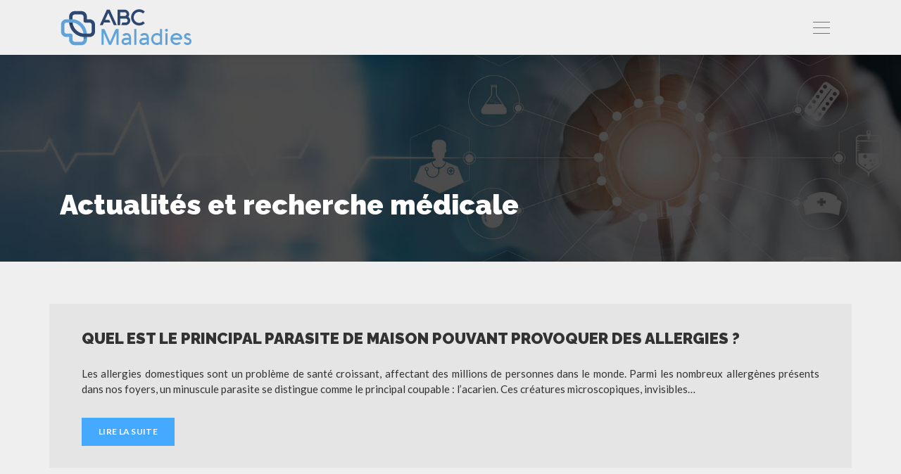

--- FILE ---
content_type: text/html; charset=UTF-8
request_url: https://www.abc-maladies.fr/actualites-et-recherche-medicale/
body_size: 6996
content:
<!DOCTYPE html>
<html>
<head lang="fr-FR">
<meta charset="UTF-8">
<meta name="viewport" content="width=device-width">
<link rel="shortcut icon" href="https://www.abc-maladies.fr/wp-content/uploads/2021/05/favicon-abc-maladies.png" /><link val="healthflex" ver="v 3.18.4" />
<meta name='robots' content='max-image-preview:large' />
	<style>img:is([sizes="auto" i], [sizes^="auto," i]) { contain-intrinsic-size: 3000px 1500px }</style>
	<link rel='dns-prefetch' href='//stackpath.bootstrapcdn.com' />
<title>Actualités et recherche médicale</title><link rel="alternate" type="application/rss+xml" title="abc-maladies &raquo; Flux de la catégorie Actualités et recherche médicale" href="https://www.abc-maladies.fr/actualites-et-recherche-medicale/feed/" />
<link rel='stylesheet' id='wp-block-library-css' href='https://www.abc-maladies.fr/wp-includes/css/dist/block-library/style.min.css?ver=9ed92f27e3e5e91784303cb37a69c011' type='text/css' media='all' />
<style id='classic-theme-styles-inline-css' type='text/css'>
/*! This file is auto-generated */
.wp-block-button__link{color:#fff;background-color:#32373c;border-radius:9999px;box-shadow:none;text-decoration:none;padding:calc(.667em + 2px) calc(1.333em + 2px);font-size:1.125em}.wp-block-file__button{background:#32373c;color:#fff;text-decoration:none}
</style>
<style id='global-styles-inline-css' type='text/css'>
:root{--wp--preset--aspect-ratio--square: 1;--wp--preset--aspect-ratio--4-3: 4/3;--wp--preset--aspect-ratio--3-4: 3/4;--wp--preset--aspect-ratio--3-2: 3/2;--wp--preset--aspect-ratio--2-3: 2/3;--wp--preset--aspect-ratio--16-9: 16/9;--wp--preset--aspect-ratio--9-16: 9/16;--wp--preset--color--black: #000000;--wp--preset--color--cyan-bluish-gray: #abb8c3;--wp--preset--color--white: #ffffff;--wp--preset--color--pale-pink: #f78da7;--wp--preset--color--vivid-red: #cf2e2e;--wp--preset--color--luminous-vivid-orange: #ff6900;--wp--preset--color--luminous-vivid-amber: #fcb900;--wp--preset--color--light-green-cyan: #7bdcb5;--wp--preset--color--vivid-green-cyan: #00d084;--wp--preset--color--pale-cyan-blue: #8ed1fc;--wp--preset--color--vivid-cyan-blue: #0693e3;--wp--preset--color--vivid-purple: #9b51e0;--wp--preset--gradient--vivid-cyan-blue-to-vivid-purple: linear-gradient(135deg,rgba(6,147,227,1) 0%,rgb(155,81,224) 100%);--wp--preset--gradient--light-green-cyan-to-vivid-green-cyan: linear-gradient(135deg,rgb(122,220,180) 0%,rgb(0,208,130) 100%);--wp--preset--gradient--luminous-vivid-amber-to-luminous-vivid-orange: linear-gradient(135deg,rgba(252,185,0,1) 0%,rgba(255,105,0,1) 100%);--wp--preset--gradient--luminous-vivid-orange-to-vivid-red: linear-gradient(135deg,rgba(255,105,0,1) 0%,rgb(207,46,46) 100%);--wp--preset--gradient--very-light-gray-to-cyan-bluish-gray: linear-gradient(135deg,rgb(238,238,238) 0%,rgb(169,184,195) 100%);--wp--preset--gradient--cool-to-warm-spectrum: linear-gradient(135deg,rgb(74,234,220) 0%,rgb(151,120,209) 20%,rgb(207,42,186) 40%,rgb(238,44,130) 60%,rgb(251,105,98) 80%,rgb(254,248,76) 100%);--wp--preset--gradient--blush-light-purple: linear-gradient(135deg,rgb(255,206,236) 0%,rgb(152,150,240) 100%);--wp--preset--gradient--blush-bordeaux: linear-gradient(135deg,rgb(254,205,165) 0%,rgb(254,45,45) 50%,rgb(107,0,62) 100%);--wp--preset--gradient--luminous-dusk: linear-gradient(135deg,rgb(255,203,112) 0%,rgb(199,81,192) 50%,rgb(65,88,208) 100%);--wp--preset--gradient--pale-ocean: linear-gradient(135deg,rgb(255,245,203) 0%,rgb(182,227,212) 50%,rgb(51,167,181) 100%);--wp--preset--gradient--electric-grass: linear-gradient(135deg,rgb(202,248,128) 0%,rgb(113,206,126) 100%);--wp--preset--gradient--midnight: linear-gradient(135deg,rgb(2,3,129) 0%,rgb(40,116,252) 100%);--wp--preset--font-size--small: 13px;--wp--preset--font-size--medium: 20px;--wp--preset--font-size--large: 36px;--wp--preset--font-size--x-large: 42px;--wp--preset--spacing--20: 0.44rem;--wp--preset--spacing--30: 0.67rem;--wp--preset--spacing--40: 1rem;--wp--preset--spacing--50: 1.5rem;--wp--preset--spacing--60: 2.25rem;--wp--preset--spacing--70: 3.38rem;--wp--preset--spacing--80: 5.06rem;--wp--preset--shadow--natural: 6px 6px 9px rgba(0, 0, 0, 0.2);--wp--preset--shadow--deep: 12px 12px 50px rgba(0, 0, 0, 0.4);--wp--preset--shadow--sharp: 6px 6px 0px rgba(0, 0, 0, 0.2);--wp--preset--shadow--outlined: 6px 6px 0px -3px rgba(255, 255, 255, 1), 6px 6px rgba(0, 0, 0, 1);--wp--preset--shadow--crisp: 6px 6px 0px rgba(0, 0, 0, 1);}:where(.is-layout-flex){gap: 0.5em;}:where(.is-layout-grid){gap: 0.5em;}body .is-layout-flex{display: flex;}.is-layout-flex{flex-wrap: wrap;align-items: center;}.is-layout-flex > :is(*, div){margin: 0;}body .is-layout-grid{display: grid;}.is-layout-grid > :is(*, div){margin: 0;}:where(.wp-block-columns.is-layout-flex){gap: 2em;}:where(.wp-block-columns.is-layout-grid){gap: 2em;}:where(.wp-block-post-template.is-layout-flex){gap: 1.25em;}:where(.wp-block-post-template.is-layout-grid){gap: 1.25em;}.has-black-color{color: var(--wp--preset--color--black) !important;}.has-cyan-bluish-gray-color{color: var(--wp--preset--color--cyan-bluish-gray) !important;}.has-white-color{color: var(--wp--preset--color--white) !important;}.has-pale-pink-color{color: var(--wp--preset--color--pale-pink) !important;}.has-vivid-red-color{color: var(--wp--preset--color--vivid-red) !important;}.has-luminous-vivid-orange-color{color: var(--wp--preset--color--luminous-vivid-orange) !important;}.has-luminous-vivid-amber-color{color: var(--wp--preset--color--luminous-vivid-amber) !important;}.has-light-green-cyan-color{color: var(--wp--preset--color--light-green-cyan) !important;}.has-vivid-green-cyan-color{color: var(--wp--preset--color--vivid-green-cyan) !important;}.has-pale-cyan-blue-color{color: var(--wp--preset--color--pale-cyan-blue) !important;}.has-vivid-cyan-blue-color{color: var(--wp--preset--color--vivid-cyan-blue) !important;}.has-vivid-purple-color{color: var(--wp--preset--color--vivid-purple) !important;}.has-black-background-color{background-color: var(--wp--preset--color--black) !important;}.has-cyan-bluish-gray-background-color{background-color: var(--wp--preset--color--cyan-bluish-gray) !important;}.has-white-background-color{background-color: var(--wp--preset--color--white) !important;}.has-pale-pink-background-color{background-color: var(--wp--preset--color--pale-pink) !important;}.has-vivid-red-background-color{background-color: var(--wp--preset--color--vivid-red) !important;}.has-luminous-vivid-orange-background-color{background-color: var(--wp--preset--color--luminous-vivid-orange) !important;}.has-luminous-vivid-amber-background-color{background-color: var(--wp--preset--color--luminous-vivid-amber) !important;}.has-light-green-cyan-background-color{background-color: var(--wp--preset--color--light-green-cyan) !important;}.has-vivid-green-cyan-background-color{background-color: var(--wp--preset--color--vivid-green-cyan) !important;}.has-pale-cyan-blue-background-color{background-color: var(--wp--preset--color--pale-cyan-blue) !important;}.has-vivid-cyan-blue-background-color{background-color: var(--wp--preset--color--vivid-cyan-blue) !important;}.has-vivid-purple-background-color{background-color: var(--wp--preset--color--vivid-purple) !important;}.has-black-border-color{border-color: var(--wp--preset--color--black) !important;}.has-cyan-bluish-gray-border-color{border-color: var(--wp--preset--color--cyan-bluish-gray) !important;}.has-white-border-color{border-color: var(--wp--preset--color--white) !important;}.has-pale-pink-border-color{border-color: var(--wp--preset--color--pale-pink) !important;}.has-vivid-red-border-color{border-color: var(--wp--preset--color--vivid-red) !important;}.has-luminous-vivid-orange-border-color{border-color: var(--wp--preset--color--luminous-vivid-orange) !important;}.has-luminous-vivid-amber-border-color{border-color: var(--wp--preset--color--luminous-vivid-amber) !important;}.has-light-green-cyan-border-color{border-color: var(--wp--preset--color--light-green-cyan) !important;}.has-vivid-green-cyan-border-color{border-color: var(--wp--preset--color--vivid-green-cyan) !important;}.has-pale-cyan-blue-border-color{border-color: var(--wp--preset--color--pale-cyan-blue) !important;}.has-vivid-cyan-blue-border-color{border-color: var(--wp--preset--color--vivid-cyan-blue) !important;}.has-vivid-purple-border-color{border-color: var(--wp--preset--color--vivid-purple) !important;}.has-vivid-cyan-blue-to-vivid-purple-gradient-background{background: var(--wp--preset--gradient--vivid-cyan-blue-to-vivid-purple) !important;}.has-light-green-cyan-to-vivid-green-cyan-gradient-background{background: var(--wp--preset--gradient--light-green-cyan-to-vivid-green-cyan) !important;}.has-luminous-vivid-amber-to-luminous-vivid-orange-gradient-background{background: var(--wp--preset--gradient--luminous-vivid-amber-to-luminous-vivid-orange) !important;}.has-luminous-vivid-orange-to-vivid-red-gradient-background{background: var(--wp--preset--gradient--luminous-vivid-orange-to-vivid-red) !important;}.has-very-light-gray-to-cyan-bluish-gray-gradient-background{background: var(--wp--preset--gradient--very-light-gray-to-cyan-bluish-gray) !important;}.has-cool-to-warm-spectrum-gradient-background{background: var(--wp--preset--gradient--cool-to-warm-spectrum) !important;}.has-blush-light-purple-gradient-background{background: var(--wp--preset--gradient--blush-light-purple) !important;}.has-blush-bordeaux-gradient-background{background: var(--wp--preset--gradient--blush-bordeaux) !important;}.has-luminous-dusk-gradient-background{background: var(--wp--preset--gradient--luminous-dusk) !important;}.has-pale-ocean-gradient-background{background: var(--wp--preset--gradient--pale-ocean) !important;}.has-electric-grass-gradient-background{background: var(--wp--preset--gradient--electric-grass) !important;}.has-midnight-gradient-background{background: var(--wp--preset--gradient--midnight) !important;}.has-small-font-size{font-size: var(--wp--preset--font-size--small) !important;}.has-medium-font-size{font-size: var(--wp--preset--font-size--medium) !important;}.has-large-font-size{font-size: var(--wp--preset--font-size--large) !important;}.has-x-large-font-size{font-size: var(--wp--preset--font-size--x-large) !important;}
:where(.wp-block-post-template.is-layout-flex){gap: 1.25em;}:where(.wp-block-post-template.is-layout-grid){gap: 1.25em;}
:where(.wp-block-columns.is-layout-flex){gap: 2em;}:where(.wp-block-columns.is-layout-grid){gap: 2em;}
:root :where(.wp-block-pullquote){font-size: 1.5em;line-height: 1.6;}
</style>
<link rel='stylesheet' id='default-css' href='https://www.abc-maladies.fr/wp-content/themes/factory-templates-3/style.css?ver=9ed92f27e3e5e91784303cb37a69c011' type='text/css' media='all' />
<link rel='stylesheet' id='bootstrap4-css' href='https://www.abc-maladies.fr/wp-content/themes/factory-templates-3/css/bootstrap4/bootstrap.min.css?ver=9ed92f27e3e5e91784303cb37a69c011' type='text/css' media='all' />
<link rel='stylesheet' id='font-awesome-css' href='https://stackpath.bootstrapcdn.com/font-awesome/4.7.0/css/font-awesome.min.css?ver=9ed92f27e3e5e91784303cb37a69c011' type='text/css' media='all' />
<link rel='stylesheet' id='aos-css' href='https://www.abc-maladies.fr/wp-content/themes/factory-templates-3/css/aos.css?ver=9ed92f27e3e5e91784303cb37a69c011' type='text/css' media='all' />
<link rel='stylesheet' id='global-css' href='https://www.abc-maladies.fr/wp-content/themes/factory-templates-3/css/global.css?ver=9ed92f27e3e5e91784303cb37a69c011' type='text/css' media='all' />
<link rel='stylesheet' id='style-css' href='https://www.abc-maladies.fr/wp-content/themes/factory-templates-3/css/template.css?ver=9ed92f27e3e5e91784303cb37a69c011' type='text/css' media='all' />
<script type="text/javascript" src="https://www.abc-maladies.fr/wp-includes/js/tinymce/tinymce.min.js?ver=9ed92f27e3e5e91784303cb37a69c011" id="wp-tinymce-root-js"></script>
<script type="text/javascript" src="https://www.abc-maladies.fr/wp-includes/js/tinymce/plugins/compat3x/plugin.min.js?ver=9ed92f27e3e5e91784303cb37a69c011" id="wp-tinymce-js"></script>
<script type="text/javascript" src="https://www.abc-maladies.fr/wp-content/themes/factory-templates-3/js/jquery.min.js?ver=9ed92f27e3e5e91784303cb37a69c011" id="jquery-js"></script>
<link rel="https://api.w.org/" href="https://www.abc-maladies.fr/wp-json/" /><link rel="alternate" title="JSON" type="application/json" href="https://www.abc-maladies.fr/wp-json/wp/v2/categories/2" /><link rel="EditURI" type="application/rsd+xml" title="RSD" href="https://www.abc-maladies.fr/xmlrpc.php?rsd" />
<meta name="google-site-verification" content="TUq30CjFzKR-OZl3IAu1RGoExez-tF9tSIuyY0TR6r8" />
<meta name="google-site-verification" content="yQ43uObgZbdu8ZuMCxftlQw39nigaWFaw17fbObXfeM" /><style type="text/css">
  
.default_color_background,.menu-bars{background-color : #088eff }
.default_color_text,a,h1 span,h2 span,h3 span,h4 span,h5 span,h6 span{color :#088eff }
.navigation li a,.navigation li.disabled,.navigation li.active a,.owl-dots .owl-dot.active span,.owl-dots .owl-dot:hover span{background-color: #088eff;}
.block-spc{border-color:#088eff}
.default_color_border{border-color : #088eff }
.fa-bars,.overlay-nav .close{color: #088eff;}
nav li a:after{background-color: #088eff;}
a{color : #F57B08 }
a:hover{color : #e84545 }
.archive h2 a{color :#323232}
.main-menu,.bottom-menu{background-color:#EFEFEF;}
.scrolling-down{background-color:#EFEFEF;}
.overlay-menu,.creative-menu .menu-right,.animated-btn-menu .line{background-color:#efefef;}
.main-menu.scrolling-down{-webkit-box-shadow: 0 2px 13px 0 rgba(0, 0, 0, .1);-moz-box-shadow: 0 2px 13px 0 rgba(0, 0, 0, .1);box-shadow: 0 2px 13px 0 rgba(0, 0, 0, .1);}   
nav li a{color:#444444!important;}
nav li:hover > a,.current-menu-item > a{color:#4eabf9!important;}
.archive h1{color:#fff!important;}
.archive h1,.single h1{text-align:left!important;}
.single h1{color:#fff!important;}
.archive .readmore{background-color:#45aaff;}
.archive .readmore{color:#fff;}
.archive .readmore:hover{background-color:#1293ff;}
.archive .readmore:hover{color:#fff;}
.archive .readmore{border-color:transparent;}
.archive .readmore:hover{border-color:transparent;}
footer #back_to_top {padding:#088eff;}
.single h2{font-size:22px!important}    
.single h3{font-size:18px!important}    
.single h4{font-size:15px!important}    
.single h5{font-size:15px!important}    
.single h6{font-size:15px!important}    
@media(max-width: 1024px){.main-menu.scrolling-down{position: fixed !important;}}
.scrolling-down #logo img {
    height: auto;
}
.bloc1{height:95vh;}
.main {padding-top: 0;}
</style>
</head>
<body class="archive category category-actualites-et-recherche-medicale category-2 wp-theme-factory-templates-3 " style="">
<div id="before-menu"></div>
<nav class="navbar click-menu overlay-nav main-menu">
<div class="container">


<a id="logo" href="https://www.abc-maladies.fr">
<img class="logo-main" src="https://www.abc-maladies.fr/wp-content/uploads/2021/05/logo-abc-maladies.png" alt="logo">
</a>


<button class="navbar-toggler default_color_border" type="button">
<div class="menu_btn">	
<div class="menu-bars"></div>
<div class="menu-bars"></div>
<div class="menu-bars"></div>
</div>
</button>
<div class="container relative">
<div class="close"><i class="fa fa-times-thin fa-2x" aria-hidden="true"></i></div>	
</div>
<div class="overlay-menu full-screen-menu">	
<ul id="main-menu" class="navbar-nav"><li id="menu-item-479" class="menu-item menu-item-type-taxonomy menu-item-object-category"><a href="https://www.abc-maladies.fr/maladies-pathologies/">Maladies &amp; pathologies</a></li>
<li id="menu-item-484" class="menu-item menu-item-type-taxonomy menu-item-object-category"><a href="https://www.abc-maladies.fr/vaccinations-et-traitements/">Vaccinations et traitements</a></li>
<li id="menu-item-475" class="menu-item menu-item-type-taxonomy menu-item-object-category"><a href="https://www.abc-maladies.fr/alimentation-et-sante/">Alimentation et santé</a></li>
<li id="menu-item-476" class="menu-item menu-item-type-taxonomy menu-item-object-category"><a href="https://www.abc-maladies.fr/bucco-dentaire/">Bucco-dentaire</a></li>
<li id="menu-item-478" class="menu-item menu-item-type-taxonomy menu-item-object-category"><a href="https://www.abc-maladies.fr/dermatologie/">Dermatologie</a></li>
<li id="menu-item-481" class="menu-item menu-item-type-taxonomy menu-item-object-category"><a href="https://www.abc-maladies.fr/psychologie/">Psychologie</a></li>
<li id="menu-item-482" class="menu-item menu-item-type-taxonomy menu-item-object-category"><a href="https://www.abc-maladies.fr/sexualite-et-grossesse/">Sexualité et grossesse</a></li>
<li id="menu-item-480" class="menu-item menu-item-type-taxonomy menu-item-object-category"><a href="https://www.abc-maladies.fr/professionnels-de-sante/">Professionnels de santé</a></li>
<li id="menu-item-474" class="menu-item menu-item-type-taxonomy menu-item-object-category current-menu-item"><a href="https://www.abc-maladies.fr/actualites-et-recherche-medicale/">Actualités et recherche médicale</a></li>
<li id="menu-item-483" class="menu-item menu-item-type-taxonomy menu-item-object-category"><a href="https://www.abc-maladies.fr/conseils-sante/">Conseils santé</a></li>
</ul></div>
</div>
</nav>
<div class="main">
	
<div class="subheader" style="background-image:url(/wp-content/uploads/2021/05/cat-abc-maladies.jpg);background-position:top; ">
<div id="mask" style=""></div>	
<div class="container"><h1 class="title">Actualités et recherche médicale</h1></div>
</div>


<div class="container">
<div class="row loop-post">
		
<div class="col-md-12 post-inloop">	
<div class="col-md-12 col-xs-12">
<h2><a href="https://www.abc-maladies.fr/quel-est-le-principal-parasite-de-maison-pouvant-provoquer-des-allergies/">Quel est le principal parasite de maison pouvant provoquer des allergies ?</a></h2>
<p>Les allergies domestiques sont un problème de santé croissant, affectant des millions de personnes dans le monde. Parmi les nombreux allergènes présents dans nos foyers, un minuscule parasite se distingue comme le principal coupable : l&rsquo;acarien. Ces créatures microscopiques, invisibles&#8230;</p>
<a class="readmore read-more" href="https://www.abc-maladies.fr/quel-est-le-principal-parasite-de-maison-pouvant-provoquer-des-allergies/">Lire la suite</a>
</div>
</div>
<div class="col-md-12 post-inloop">	
<div class="col-md-12 col-xs-12">
<h2><a href="https://www.abc-maladies.fr/diabete-le-role-revolutionnaire-de-la-salive-dans-le-diagnostic/">Diabète : le rôle révolutionnaire de la salive dans le diagnostic</a></h2>
<p>Le diabète, une maladie chronique affectant plus de 537 millions de personnes dans le monde (OMS, 2023), nécessite des méthodes de diagnostic précoce et non invasives. Les méthodes traditionnelles, basées sur la prise de sang et le dosage de l’HbA1c,&#8230;</p>
<a class="readmore read-more" href="https://www.abc-maladies.fr/diabete-le-role-revolutionnaire-de-la-salive-dans-le-diagnostic/">Lire la suite</a>
</div>
</div>
<div class="col-md-12 post-inloop">	
<div class="col-md-12 col-xs-12">
<h2><a href="https://www.abc-maladies.fr/la-couleur-des-yeux-la-genetique-des-grand-parents/">La couleur des yeux : la génétique des grand parents ?</a></h2>
<p>La fascinante diversité des couleurs d&rsquo;yeux humains a longtemps intrigué scientifiques et grand public. De l&rsquo;azur profond au brun chaleureux, en passant par le vert énigmatique, chaque nuance raconte une histoire génétique complexe. Cette palette oculaire n&rsquo;est pas le fruit&#8230;</p>
<a class="readmore read-more" href="https://www.abc-maladies.fr/la-couleur-des-yeux-la-genetique-des-grand-parents/">Lire la suite</a>
</div>
</div>
<div class="col-md-12 post-inloop">	
<div class="col-md-12 col-xs-12">
<h2><a href="https://www.abc-maladies.fr/tout-savoir-sur-la-convention-aeras-grille-des-pathologies/">Tout savoir sur la convention Aeras : grille des pathologies</a></h2>
<p>La convention AERAS (s&rsquo;Assurer et Emprunter avec un Risque Aggravé de Santé) représente une avancée majeure dans l&rsquo;accès au crédit pour les personnes ayant ou ayant eu des problèmes de santé. Cette initiative, fruit d&rsquo;une collaboration entre les pouvoirs publics,&#8230;</p>
<a class="readmore read-more" href="https://www.abc-maladies.fr/tout-savoir-sur-la-convention-aeras-grille-des-pathologies/">Lire la suite</a>
</div>
</div>
<div class="col-md-12 post-inloop">	
<div class="col-md-12 col-xs-12">
<h2><a href="https://www.abc-maladies.fr/tout-savoir-sur-le-danger-de-laluminium-dans-les-deodorants/">Tout savoir sur le danger de l&rsquo;aluminium dans les déodorants</a></h2>
<p>Le corps humain possède certaines zones qu&rsquo;il utilise spécifiquement pour éliminer les toxines. Ils sont situés, entre autres, à l&rsquo;arrière des genoux, derrière les oreilles, dans la zone de l&rsquo;aine et dans les aisselles. Le corps peut éliminer de nombreuses&#8230;</p>
<a class="readmore read-more" href="https://www.abc-maladies.fr/tout-savoir-sur-le-danger-de-laluminium-dans-les-deodorants/">Lire la suite</a>
</div>
</div>
<div class="col-md-12 post-inloop">	
<div class="col-md-12 col-xs-12">
<h2><a href="https://www.abc-maladies.fr/apres-le-covid-gastro-enterites-et-grippes-intestinales-sont-de-retour/">Après le Covid, gastro-entérites et grippes intestinales sont de retour !</a></h2>
<p>La grippe gastro-intestinale fait plus de victimes que les années précédentes. 48 personnes sont déjà mortes cette année d&rsquo;une infection par les dangereux virus. Les norovirus Les norovirus sont parmi les agents pathogènes les plus courants d&rsquo;une maladie familièrement appelée&#8230;</p>
<a class="readmore read-more" href="https://www.abc-maladies.fr/apres-le-covid-gastro-enterites-et-grippes-intestinales-sont-de-retour/">Lire la suite</a>
</div>
</div>
<div class="col-md-12 post-inloop">	
<div class="col-md-12 col-xs-12">
<h2><a href="https://www.abc-maladies.fr/une-remission-a-long-terme-contre-les-maladies-rhumatismales-grace-a-ladherence-et-la-persistance/">Une rémission à long terme contre les maladies rhumatismales grâce à l&rsquo;adhérence et la persistance</a></h2>
<p>Adhérence et persistance : les garants d&rsquo;un bon résultat à long terme dans les maladies rhumatismales. Comment obtenir des rémissions à long terme dans les maladies rhumatismales ? Cette question a été au centre du symposium sur les TMS lors du congrès EULAR. Il ne&#8230;</p>
<a class="readmore read-more" href="https://www.abc-maladies.fr/une-remission-a-long-terme-contre-les-maladies-rhumatismales-grace-a-ladherence-et-la-persistance/">Lire la suite</a>
</div>
</div>
<div class="col-md-12 post-inloop">	
<div class="col-md-12 col-xs-12">
<h2><a href="https://www.abc-maladies.fr/l-augmentation-du-taux-de-suicide-aux-etats-unis/">L&rsquo;augmentation du taux de suicide aux États-Unis</a></h2>
<p>Ils étaient extraordinairement prospères et attrayants et vivaient une vie privilégiée. Mais ils étaient profondément désespérés. Kate Spade et Anthony Bourdain ne sont que deux exemples parmi tant d&rsquo;autres. Aux États-Unis, le suicide est un problème croissant depuis des années&#8230;.</p>
<a class="readmore read-more" href="https://www.abc-maladies.fr/l-augmentation-du-taux-de-suicide-aux-etats-unis/">Lire la suite</a>
</div>
</div>
<div class="col-md-12 post-inloop">	
<div class="col-md-12 col-xs-12">
<h2><a href="https://www.abc-maladies.fr/dormir-en-position-laterale-pourrait-reduire-le-risque-de-la-maladie-dalzheimer/">Dormir en position latérale pourrait réduire le risque de la maladie d&rsquo;Alzheimer</a></h2>
<p>Bien que ces nouvelles connaissances doivent encore être testées sur l&rsquo;homme, une nouvelle étude suggère que la position de sommeil a une influence sur l&rsquo;efficacité avec laquelle le cerveau peut se nettoyer des produits métaboliques nocifs. L&rsquo;accumulation de déchets dans&#8230;</p>
<a class="readmore read-more" href="https://www.abc-maladies.fr/dormir-en-position-laterale-pourrait-reduire-le-risque-de-la-maladie-dalzheimer/">Lire la suite</a>
</div>
</div>
<div class="col-md-12 post-inloop">	
<div class="col-md-12 col-xs-12">
<h2><a href="https://www.abc-maladies.fr/de-lhydrocortisone-pour-les-poumons-endommages-des-prematures/">De l&rsquo;hydrocortisone pour les poumons endommagés des prématurés</a></h2>
<p>Des recherches ont montré que l&rsquo;hydrocortisone peut prévenir les lésions pulmonaires chez les prématurés traités à l&rsquo;oxygène.Si ce résultat peut être confirmé par des études cliniques sur l&rsquo;homme, cela pourrait aider à ouvrir la voie à une thérapie bien nécessaire&#8230;</p>
<a class="readmore read-more" href="https://www.abc-maladies.fr/de-lhydrocortisone-pour-les-poumons-endommages-des-prematures/">Lire la suite</a>
</div>
</div>
</div>
<div class="container text-center mt-5 pl-0">
<div class="navigation"><ul>
<li class="active"><a href="https://www.abc-maladies.fr/actualites-et-recherche-medicale/">1</a></li>
<li><a href="https://www.abc-maladies.fr/actualites-et-recherche-medicale/page/2/">2</a></li>
<li><a href="https://www.abc-maladies.fr/actualites-et-recherche-medicale/page/3/">3</a></li>
<li><a href="https://www.abc-maladies.fr/actualites-et-recherche-medicale/page/4/">4</a></li>
</ul></div>
</div>



  


</div>
</div>


<footer  style="background-color:#2c4167">
<div class="container widgets">
<div class="row">
<div class="col-md-6 col-xs-12">
<div class="widget_footer"><img width="190" height="58" src="https://www.abc-maladies.fr/wp-content/uploads/2021/05/logo-abc-maladies-1.png" class="image wp-image-448  attachment-full size-full" alt="abc maladies" style="max-width: 100%; height: auto;" decoding="async" loading="lazy" /></div><div class="widget_footer">			<div class="textwidget"><p style="margin: 8px 9% 0 0;">Les professionnels de la santé publique se concentrent sur la prévention des maladies et des blessures en promouvant des modes de vie sains. Ils mettent en œuvre des programmes éducatifs, élaborent des politiques, administrent des services, mènent des recherches et régulent les systèmes de santé pour atteindre ces objectifs.</p>
</div>
		</div></div>
<div class="col-md-3 col-xs-12">
<div class="widget_text widget_footer"><div class="footer-widget">Professions médicales</div><div class="textwidget custom-html-widget"><ul>
<li>Médecins</li>
<li>Sages-femmes</li>
<li>Odontologistes</li>
<li>Infirmiers</li>
</ul></div></div></div>
<div class="col-md-3 col-xs-12">
<div class="widget_text widget_footer"><div class="footer-widget">Professions de la pharmacie</div><div class="textwidget custom-html-widget"><ul>
<li>Pharmaciens</li>
<li>Préparateurs en pharmacie</li>
<li>Préparateurs en pharmacie hospitalière</li>
<li>Physiciens médicaux</li>
</ul></div></div></div>
</div>
</div>
<div class="to-top square" id="inactive"><a id='back_to_top'><i class='fa fa-angle-up' aria-hidden='true'></i></a></div></footer>

<script type="speculationrules">
{"prefetch":[{"source":"document","where":{"and":[{"href_matches":"\/*"},{"not":{"href_matches":["\/wp-*.php","\/wp-admin\/*","\/wp-content\/uploads\/*","\/wp-content\/*","\/wp-content\/plugins\/*","\/wp-content\/themes\/factory-templates-3\/*","\/*\\?(.+)"]}},{"not":{"selector_matches":"a[rel~=\"nofollow\"]"}},{"not":{"selector_matches":".no-prefetch, .no-prefetch a"}}]},"eagerness":"conservative"}]}
</script>
<p class="text-center" style="margin-bottom: 0px"><a href="/plan-du-site/">Plan du site</a></p><script type="text/javascript" src="https://www.abc-maladies.fr/wp-content/themes/factory-templates-3/js/bootstrap.min.js" id="bootstrap4-js"></script>
<script type="text/javascript" src="https://www.abc-maladies.fr/wp-content/themes/factory-templates-3/js/aos.js" id="aos-js"></script>
<script type="text/javascript" src="https://www.abc-maladies.fr/wp-content/themes/factory-templates-3/js/rellax.min.js" id="rellax-js"></script>
<script type="text/javascript" src="https://www.abc-maladies.fr/wp-content/themes/factory-templates-3/js/default_script.js" id="default_script-js"></script>



<script type="text/javascript">
jQuery('.remove-margin-bottom').parent(".so-panel").css("margin-bottom","0px");

let calcScrollValue = () => {
  let scrollProgress = document.getElementById("progress");
  let progressValue = document.getElementById("back_to_top");
  let pos = document.documentElement.scrollTop;
  let calcHeight = document.documentElement.scrollHeight - document.documentElement.clientHeight;
  let scrollValue = Math.round((pos * 100) / calcHeight);
  if (pos > 500) {
    progressValue.style.display = "grid";
  } else {
    progressValue.style.display = "none";
  }
  scrollProgress.addEventListener("click", () => {
    document.documentElement.scrollTop = 0;
  });
  scrollProgress.style.background = `conic-gradient(#fff ${scrollValue}%, #fff ${scrollValue}%)`;
};
window.onscroll = calcScrollValue;
window.onload = calcScrollValue;



</script>
<script type="text/javascript">
var url_cat = jQuery('cat').attr('url');
if(!(url_cat).length){
}
else{
jQuery('.subheader').css('background-image','url('+url_cat+')');   
}
</script>
<script type="text/javascript">
var nav = jQuery('.main-menu:not(.creative-menu-open)');
var menu_height = jQuery(".main-menu").height();  
jQuery(window).scroll(function () { 
if (jQuery(this).scrollTop() > 125) { 
nav.addClass("fixed-menu");
jQuery(".main-menu").addClass("scrolling-down");
jQuery("#before-menu").css("height",menu_height);
setTimeout(function(){ jQuery('.fixed-menu').css("top", "0"); },600)
} else {
jQuery(".main-menu").removeClass("scrolling-down");
nav.removeClass("fixed-menu");
jQuery("#before-menu").css("height","0px");
jQuery('.fixed-menu').css("top", "-200px");
nav.attr('style', '');
}
});
</script>

<script type="text/javascript">
AOS.init({
  once: true,
});
</script>

<div class="img-fullscreen"></div>

 

</body>
</html>   

--- FILE ---
content_type: text/css
request_url: https://www.abc-maladies.fr/wp-content/themes/factory-templates-3/css/template.css?ver=9ed92f27e3e5e91784303cb37a69c011
body_size: 1923
content:
@import url('https://fonts.googleapis.com/css?family=Lato:300,400,700,900');
@import url('https://fonts.googleapis.com/css?family=Raleway:300,400,500,600,700,800,900');
body {
    font-style: normal;
    font-weight: 400;
    background-color: #efefef;
    color: #323232;
    font-family: Lato, "Helvetica Neue", Helvetica, Arial, sans-serif;
    font-size: 15px;
    line-height: 1.5;
    overflow-x: hidden;
}

h1, h2, h3, h4 {
    font-weight: 900;
font-family: 'Raleway', sans-serif;
}

/**********************************header*******************************/
.main{    padding-top: 60px;  }
.main-menu {    padding:  10px 0;  box-shadow: 0 2px 13px 0 rgba(0,0,0,.1); }
.scrolling-down.main-menu {padding: 5px 0;}
.navbar-toggler {
    border: none;
}
.creative-menu .menu-right {background-color: #181818;}
/********************************Menu******************************************/
nav li {
padding: 0 5px;
}
nav li a {
font-size: 13px;
  padding:10px;
    font-weight: 600;
    text-transform: uppercase;
}

nav ul.sub-menu li a {line-height: 25px;}

/*********************************Home page***********************************/
.big p {
font-size: 21px;
    line-height: 1.6em;
    margin: 0 0 1.5em;
}
.folded_section,.folded_section_col1,.folded_section_col2,.folded_section_col3{position:relative;}
.folded_section:before {
    background-image: url(http://factory.creation-site.info/healthflex/wp-content/uploads/2019/02/separ-top.png);
    background-repeat: no-repeat;
    background-size: contain;
    background-position: top left;
    top: -30px;
    content: "";
    height: 100%;
    left: 0;
    position: absolute;
    pointer-events: none;
    width: 100%;
    z-index: 1;
}
.folded_section:after {
    background-image: url(http://factory.creation-site.info/healthflex/wp-content/uploads/2019/02/separ-bottom.png);
    background-repeat: no-repeat;
    background-size: contain;
    background-position: bottom right;
    bottom: -30px;
    content: "";
    height: 100%;
    left: 0;
    position: absolute;
    pointer-events: none;
    width: 100%;
    z-index: 1;
}
.folded_section .sow-headline-container h2.sow-headline,.folded_section_col1 .sow-headline-container h2.sow-headline,.folded_section_col2 .sow-headline-container h2.sow-headline,.folded_section_col3 .sow-headline-container h2.sow-headline{text-transform: uppercase;}
.folded_section_col1:before {
    background-image: url(http://factory.creation-site.info/healthflex/wp-content/uploads/2019/02/folded_section_col1_top.png);
    background-repeat: no-repeat;
    background-size: contain;
    background-position: top left;
    top: -30px;
    content: "";
    height: 100%;
    left: 1px;
    position: absolute;
    pointer-events: none;
    width: 100%;
    z-index: 1;
}
.folded_section_col1:after {
    background-image: url(http://factory.creation-site.info/healthflex/wp-content/uploads/2019/02/folded_section_col1_bottom.png);
    background-repeat: no-repeat;
    background-size: contain;
    background-position: bottom right;
    bottom: -30px;
    content: "";
    height: 100%;
    left: 0;
    position: absolute;
    pointer-events: none;
    width: 100%;
    z-index: 1;
}
.folded_section_col2:before {
    background-image: url(http://factory.creation-site.info/healthflex/wp-content/uploads/2019/02/folded_section_col2_top.png);
    background-repeat: no-repeat;
    background-size: contain;
    background-position: top left;
    top: -30px;
    content: "";
    height: 100%;
    left: 0;
    position: absolute;
    pointer-events: none;
    width: 100%;
    z-index: 1;
}
.folded_section_col2:after {
    background-image: url(http://factory.creation-site.info/healthflex/wp-content/uploads/2019/02/folded_section_col2_bottom.png);
    background-repeat: no-repeat;
    background-size: contain;
    background-position: bottom right;
    bottom: -30px;
    content: "";
    height: 100%;
    left: 0;
    position: absolute;
    pointer-events: none;
    width: 100%;
    z-index: 1;
}
.folded_section_col3:before {
    background-image: url(http://factory.creation-site.info/healthflex/wp-content/uploads/2019/02/folded_section_col3_top.png);
    background-repeat: no-repeat;
    background-size: contain;
    background-position: top left;
    top: -30px;
    content: "";
    height: 100%;
    left: 0;
    position: absolute;
    pointer-events: none;
    width: 100%;
    z-index: 1;
}
.folded_section_col3:after {
    background-image: url(http://factory.creation-site.info/healthflex/wp-content/uploads/2019/02/folded_section_col3_bottom.png);
    background-repeat: no-repeat;
    background-size: contain;
    background-position: bottom right;
    bottom: -30px;
    content: "";
    height: 100%;
    left: 0;
    position: absolute;
    pointer-events: none;
    width: 100%;
    z-index: 1;
}
.teaser-bloc-content{background-color: #45aaff;    padding: 25px 15px 25px!important;}
.teaser-bloc-content .border{display:none!important;}
.teaser-bloc:hover .teaser-bloc-content .heading{ bottom: 5px!important}
.separator_bottom{position:relative; }
.separator_bottom:before{
    content: '';
    width: 0;
    height: 0;
    border-style: solid;
    border-color: #EFEFEF;
    border-width: 32px 0 0 900px;
    border-width: 32px 0 0 50vw;
    border-left-width: 900px;
    border-left-width: 50vw;
    position: absolute;
    z-index: 9;
right: 50%;
bottom: -31px;
}
.separator_bottom:after {
    left: 50%;
    -webkit-transform: rotateY(180deg);
    transform: rotateY(180deg);
    bottom: -31px;
    content: '';
    width: 0;
    height: 0;
    border-style: solid;
    border-color: #EFEFEF;
    border-width: 32px 0 0 900px;
    border-width: 32px 0 0 50vw;
    border-left-width: 900px;
    border-left-width: 50vw;
    position: absolute;
    z-index: 9;
}
.encadrement .sow-headline-container h2.sow-headline,.encadre .sow-headline-container h2.sow-headline{    text-transform: uppercase;font-weight: 900;
align-items: center;
-ms-align-items: center;
-webkit-align-items: center;
display: flex;
display: -ms-flex;
display: -webkit-flex;
}
.encadrement .sow-headline-container h2.sow-headline::after {
    content: "";
    height: 1px;
    margin: 0 20px;
    flex-grow: 1;
    -ms-flex-grow: 1;
    -webkit-flex-grow: 1;
    background: #fff;
}
.encadre .sow-headline-container h2.sow-headline::after {
    content: "";
    height: 1px;
    margin: 0 20px;
    flex-grow: 1;
    -ms-flex-grow: 1;
    -webkit-flex-grow: 1;
    background: #323232;
}
.texture .teaser-bloc-content{background-color: #e5e5e5;    padding: 25px 15px 25px!important;}
.service_top .content h3{margin: 10px 0!important;font-size: 17px;}
/*****************************footer********************************/
footer{ 
    color: #fff;
    padding: 80px 0 50px;
font-size:14px;
}
footer .footer-widget {
     color: #fff;
    position: relative;
    font-size: 20px;
    line-height: 1.3;
    font-weight: 900;
    text-transform: uppercase;
    margin: 0 0 20px 0;
    width: 100%;
    display: table;
    white-space: nowrap;
    overflow: hidden;
}
footer .footer-widget:after {
    border-top: 1px solid;
    border-color: #fff;
    content: "";
    display: table-cell;
    position: relative;
    top: 0.5em;
    width: 100%;
    left: 7%;
}
footer .copyright {
    margin-top: 40px;
    padding-top: 20px;
    border-top: 1px solid rgba(231, 229, 229, 0.6);
}
footer ul {
    list-style: none;
    margin: 0;
    padding: 0;
}
footer ul li{     display: list-item;
    position: relative;
    width: 100%;
    text-align: left; margin-bottom: 10px;}
.custom-html-widget ul li span{color: #b9a271;}
/********************************Page interne**********************/
.archive h1,.single h1 {
    font-size: 39px;
    font-weight: 900;
position:relative;
}

.archive h2 a {
    font-size: 22px;
}
.blog-post-content p:first-of-type::first-letter { 
font-size: 30px;
    height: 55px;
    line-height: 22px;
    padding: 15px;
    width: 55px;
    font-weight: 500;
    margin-top: 5px;
background-color: #45aaff;
color:#fff;
    float: left;
margin: 0 20px 0 0;
    text-align: center;
}
.post-inloop{position: relative;
    margin: 0 0 40px;
    padding: 30px;
    border: 1px solid #e5e5e5;
    background-color: #e5e5e5;
}
.post-inloop p{
padding-bottom: 0px;
    margin-bottom: 30px;
}
.post-inloop .col-md-7{padding-left: 40px;} 
.archive h2 {
    font-weight: 900;
    font-size: 28px;
    line-height: 1.2em;
    position: relative;
    padding-bottom: 0.5em;
    text-transform: uppercase;
}
.blog-post-content{    border-bottom: 1px solid rgba(0,0,0,.07);
    padding-bottom: 20px;}
.single .related {
color: #304770;
    display: inline-block;
    padding-bottom: 5px;
    padding-top: 20px;
    font-size: 16px;
    letter-spacing: 0;
    font-weight: 900;
    line-height: 26px;
    text-transform: uppercase;
}
.single h2, .single h3, .single h4, .single h5, .single h6 {
color: #304770;
    font-size: 18px;
    line-height: 1.5;
    font-weight: 500;
}
.widget_sidebar {
    margin-bottom: 50px;
    box-sizing: border-box;
    text-align: center;
    padding: 25px 30px 25px;
    border: 1px solid #e5e5e5;
    background-color: #e5e5e5;
}
.widget_sidebar .sidebar-widget {
    margin-bottom: 1em;
    color: #304770;
    text-align: left;
    position: relative;
    padding-bottom: 1em;
}

.archive .readmore {
    padding: 0.5rem 1.5rem;
    letter-spacing: 0.3px;
    position: relative;
    font-size: 12px;
    line-height: 24px;
    font-weight: 700;
    text-transform: uppercase;
}

.text-center p{text-align:center!important}
.number-icon span.number{
    padding: 18px 30px;
    border-radius: 50%;
   background: #f9f8f6;
    color: #242424;
    font-size: 30px;
    line-height: 30px;
border: 2px solid #dfdfdf;
}
.single .post-data{padding: 30px;
    margin-bottom: 50px;
    border: 1px solid #e5e5e5;
    background-color: #e5e5e5;}
.widget_sidebar .sidebar-widget:after, .widget_sidebar .sidebar-widget:before {
    content: "";
    position: absolute;
    left: 0;
    bottom: 2px;
    height: 0;
}
.widget_sidebar .sidebar-widget:before {
    width: 100%;
    border-bottom: 1px solid #304770;
}
.widget_sidebar .sidebar-widget:after {
    width: 50px;
    border-bottom: 1px solid #45aaff;
}
/********************************responsive************************************/
@media only screen and (max-width: 900px) {
.home h1 {
    line-height: 25px !important;
    font-size: 20px !important;
}
.home h2 {
    line-height: 21px !important;
    font-size: 19px !important;
}
dl, ol, ul {padding-left: 0;}
.single .post-data {padding: 30px;}
.sidebar {margin-top: 0; padding-top: 0;}
.navbar-collapse{margin-top: 2em;
background: rgba(255,255,255,.8);}
.menu-bars { background: #000;}
.scrolling-down .navbar-collapse{background: transparent;}
nav li a {line-height: 40px;}
.single .related { width: 100%;}
.post-inloop .col-md-7 {
    padding-left: 0;
}
}